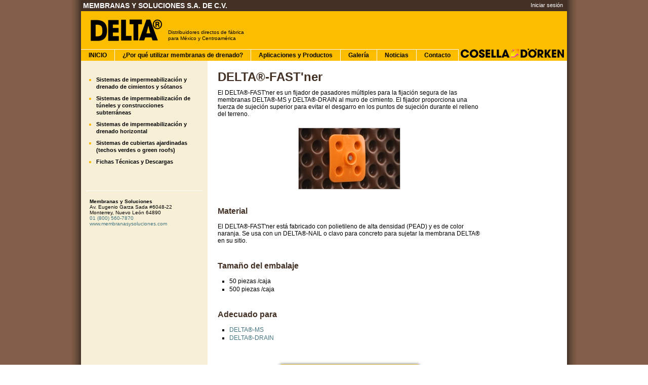

--- FILE ---
content_type: text/html
request_url: https://www.membranasysoluciones.com/productos/delta-fastner
body_size: 3061
content:




<!DOCTYPE html>
<html lang="es">

  <head>
    <!-- TNG PRODUCTION w61 l8 -->

<meta charset="ISO-8859-1"> 
<meta name="title" content="DELTA-FAST'ner" />
<meta name="description" content="Fijador de pasadores múltiples para la fijación segura de DELTA&reg;-MS y DELTA&reg;-DRAIN al muro de cimiento. " />
<meta name="keywords" content="Membranas de drenado e impermeabilización,Monterrey,Nuevo León,Nuevo León,64890,delta ms,delta drain,delta florax,cimiento,cimentación,seco,drenado,impermeabilización,cosella,dorken,membrana,green roofs,techos verdes,Monterrey NL" />
<meta property="og:url" content="https://www.membranasysoluciones.com/productos/delta-fastner" />
<meta property="og:type" content="website" />
<meta property="og:title" content="DELTA-FAST'ner" />
<meta property="og:description" content="Fijador de pasadores múltiples para la fijación segura de DELTA&reg;-MS y DELTA&reg;-DRAIN al muro de cimiento. " />
<link rel="canonical" href="https://www.membranasysoluciones.com/productos/delta-fastner" />
<meta name="viewport" content="width=device-width, initial-scale=1" />
<link rel="stylesheet" href="https://www.tngplatform.com/css/classes_tng.css" type="text/css" />
<link rel="stylesheet" href="https://www.tngplatform.com/css/jquery-ui/jquery-ui.css" type="text/css" />
<link rel="stylesheet" href="https://www.tngplatform.com/css/jquery.fancybox.css" type="text/css" />
<link rel="stylesheet" href="https://www.tngplatform.com/css/animate.css" type="text/css" />
<link rel="stylesheet" href="https://www.membranasysoluciones.com/css/elements.css" type="text/css" />
<link rel="stylesheet" href="https://www.membranasysoluciones.com/css/structure.css" type="text/css" />
<link rel="stylesheet" href="https://www.membranasysoluciones.com/css/head_navigation.css" type="text/css" />
<link rel="stylesheet" href="https://www.membranasysoluciones.com/css/classes.css" type="text/css" />
<script type="text/javascript" src="https://www.tngplatform.com/js/tng_essentials.js"></script>
<script type="text/javascript" src="https://www.tngplatform.com/js/jquery.superfish.min.js"></script>
<script type="text/javascript" src="https://www.tngplatform.com/js/fancybox/jquery.fancybox.min.js"></script>
<script type="text/javascript" src="https://www.tngplatform.com/js/jquery.lazyload.min.js"></script>
<script type="text/javascript" src="https://www.tngplatform.com/js/jquery.easing.js"></script>
<script type="text/javascript" src="https://www.tngplatform.com/js/jquery.mousewheel.js"></script>

    <!-- Global site tag (gtag.js) - Google Analytics -->
    <script async src="https://www.googletagmanager.com/gtag/js?id=G-8DMPQP3VF7"></script>
    <script>
      window.dataLayer = window.dataLayer || [];
      function gtag(){dataLayer.push(arguments);}
      gtag('js', new Date());

      gtag('config', 'G-8DMPQP3VF7');

      var trackOutboundLink = function(url) {
        gtag('event', 'click', {
          'event_category': 'outbound',
          'event_label': url,
          'transport_type': 'beacon',
          'event_callback': function(){document.location = url;}
        });
      }
    </script>
  <title>DELTA-FAST'ner</title>

<script>
  jQuery(document).ready(function() {
  	$(".fancyPop").fancybox({
  		type: 'iframe',
      keyboard: true,
      keys: {
        close  : [27]  
      },
      clickSlide: false,
      clickOutside: false
  	});
  });
  
  jQuery(document).ready(function() {
  	$(".fancyPopRefresh").fancybox({
  		type: 'iframe',
      keyboard: true,
      keys: {
        close  : [27]  
      },
      clickSlide: false,
      clickOutside: false,
      afterClose: function () {
        parent.location.reload();
      }   
  	});
  });
</script>


<script type="text/javascript">
$(document).ready(function() {
  $('[data-fancybox="gallery"]').fancybox({
    loop: false,
    keyboard: true,
    infobar: true,
    buttons: [
      "close"
    ],
  });
});

$(function() {
   $("img.lazy").lazyload({
       effect : "fadeIn"
   });
});
</script>   
  </head>

  <body>
    

<table id="mainStructure" cellspacing="0">

  <tr>
    <td id="mainStructureTop">
      <div id="headerContainer">
        <div id="logo1Container">&nbsp;<a href="/">Membranas y Soluciones S.A. de C.V.</a></div>
        <div id="logo2Container"><a href="/"><img src="/images/logo_delta.png" alt="Membranas y Soluciones" /></a></div>
        <div id="logo3Container"><a href="/"><img src="/images/logo_cosella.png" alt="Membranas y Soluciones" /></a></div>
        <div id="loginContainer">    <a rel="nofollow" href="/login?redirect=aHR0cHM6Ly93d3cubWVtYnJhbmFzeXNvbHVjaW9uZXMuY29tL3Byb2R1Y3Rvcy9kZWx0YS1mYXN0bmVy">Iniciar sesión</a></div>
        <div id="legendContainer">Distribuidores directos de fábrica<br />para México y Centroamérica
</div>
        <div id="navigationContainer">
  <script>
		$(document).ready(function(){
			var example = $('#sf-navigation').superfish({
				speed: 'fast',
        delay: 100
			});
		});
	</script>



<nav>
  <ul class="sf-menu" id="sf-navigation">

    <li>
      <a href="/">INICIO</a>
    </li>

    <li>
      <a href="/info/membranas-de-drenado">¿Por qué utilizar membranas de drenado?</a>
    </li>

    <li>
      <a href="/aplicaciones/lista">Aplicaciones y Productos</a>
      <ul>
        <li><a href="/aplicaciones/impermeabilizacion-y-drenado-de-cimientos-y-sotanos">Impermeabilización y drenado de cimientos y sótanos</a></li>
        <li><a href="/aplicaciones/impermeabilizacion-de-tuneles-y-construcciones-subterraneas">Impermeabilización de túneles y construcciones subterráneas</a></li>
        <li><a href="/aplicaciones/sistemas-de-drenado-horizontal">Sistemas de impermeabilización y drenado horizontal</a></li>
        <li><a href="/aplicaciones/sistemas-de-cubiertas-ajardinadas-techos-verdes-o-green-roofs">Sistemas de cubiertas ajardinadas (techos verdes o green roofs)</a></li>
        <li><a href="/aplicaciones/accesorios">Accesorios</a></li>
        <li><a href="/aplicaciones/fichas-tecnicas-y-descargas">Fichas Técnicas y Descargas</a></li>

      </ul>
    </li>

    <li>
      <a href="/info/galeria">Galería</a>
    </li>

    <li>
      <a href="/blog">Noticias</a>
    </li>

    <li>
      <a href="/contact">Contacto</a>
    </li>

  </ul>
</nav>
</div>
        <div class="clear"></div>
      </div>
    </td>
  </tr>

  <tr>
    <td id="mainStructureMiddle">
      <div id="contentsContainer">

        <table class="fullWidth fullHeight">
          <tr>
            
            <td id="leftSidebar">

<ul id="leftSidebarNav">
  <li><a href="/aplicaciones/impermeabilizacion-y-drenado-de-cimientos-y-sotanos/">Sistemas de impermeabilización y drenado de cimientos y sótanos
</a></li>

  <li><a href="/aplicaciones/impermeabilizacion-de-tuneles-y-construcciones-subterraneas/">Sistemas de impermeabilización de túneles y construcciones subterráneas
</a></li>

  <li><a href="/aplicaciones/sistemas-de-drenado-horizontal/">Sistemas de impermeabilización y drenado horizontal
</a></li>

  <li><a href="/aplicaciones/sistemas-de-cubiertas-ajardinadas-techos-verdes-o-green-roofs/">Sistemas de cubiertas ajardinadas (techos verdes o green roofs)
</a></li>

  <li><a href="/aplicaciones/fichas-tecnicas-y-descargas">Fichas Técnicas y Descargas
</a></li>

</ul>






















<div id="sidebarAddress" class="vcard">


    <div class="contact_name fn org"><b>Membranas y Soluciones</b></div><div class="contact_address adr"><span class="street-address">Av. Eugenio Garza Sada #6048-22</span><br /><span class="locality">Monterrey</span>, <span class="region" title="Nuevo León">Nuevo León</span> <span class="postal-code">64890</span><div class="contact_country country-name"></div></div><div class="contact_phone tel"><a href="tel:+01018005607870">01 (800) 560-7870</a></div><a class="contact_url url" href="http://www.membranasysoluciones.com/">www.membranasysoluciones.com</a>  


</div>
</td>
            <td id="contents">

    

<div class="productPage">

<h1>DELTA&reg;-FAST'ner</h1>
    
El DELTA&reg;-FAST'ner es un fijador de pasadores múltiples para la fijación segura de las membranas DELTA&reg;-MS y DELTA&reg;-DRAIN al muro de cimiento. El fijador proporciona una fuerza de sujeción superior para evitar el desgarro en los puntos de sujeción durante el relleno del terreno.

<img class="productImageMain" src="/images/products/proo_fastner.jpg" alt="DELTA&reg;-FAST'ner" />

<h3>Material</h3>

El DELTA&reg;-FAST'ner está fabricado con polietileno de alta densidad (PEAD) y es de color naranja. Se usa con un DELTA&reg;-NAIL o clavo para concreto para sujetar la membrana DELTA&reg; en su sitio.

<h3>Tamaño del embalaje</h3>

<ul>
  <li>50 piezas /caja</li>
  <li>500 piezas /caja</li>
</ul>

<h3>Adecuado para</h3>

<ul>
  <li><a href="/productos/delta-ms">DELTA&reg;-MS</a></li>
  
  <li><a href="/productos/delta-drain">DELTA&reg;-DRAIN</a></li>
</ul>
</div> 
<div class="center" style="margin: 50px">
  <a href="/contact" class="easeButtonMedium easeButtonGold">Solicitar más información</a>
</div>
            
            </td>
            <td id="rightSidebar"></td>
          </tr>
        </table>    
      </div>
    </td>
  </tr>




  <tr>
    <td id="mainStructureBottom">
      <div id="footerContainer">
        
    
      
       
        <div id="footer" class="center">
          
<div id="footerNavigation">

<a href="/">Inicio</a>
 | 
<a href="/info/membranas-de-drenado">¿Por qué utilizar membranas de drenado?</a> 
 | 
<a href="/aplicaciones/lista">Aplicaciones y Productos</a> 
 | 
<a href="/info/galeria">Galería</a>
 | 
<a href="/blog">Noticias</a>
 | 
<a href="/contact">Contacto</a>

</div>
          
<div id="footerCopyright">

&copy;2026, Membranas y Soluciones  - Monterrey, Nuevo León.
<br />
<a href="http://www.ovalmint.com">Online presence management by Ovalmint</a>
</div>

        </div>
  
  
  
  
      </div>
    </td>
  </tr>



</table>

    


  </body>

</html>


--- FILE ---
content_type: text/css
request_url: https://www.membranasysoluciones.com/css/elements.css
body_size: 636
content:
*{
  margin: 0;
  padding: 0;
  border: 0;
  outline:0;
  background-repeat: no-repeat;  
}

html,body{
  height: 100%;
}

body{
  color: #000;
  font-size: 12px;
  font-family: verdana, helvetica, arial;
  cursor: default; 
}

a{
  text-decoration: none;
  color: #447682;
}

a:hover{
  text-decoration: underline;
}

hr {
	height: 1px;
	background-color: #ddd;
	color: #ddd;
	margin: 2em auto;	
}

h1, h2, h3, h4, h5, h6, h1 a, h2 a, h3 a, h4 a, h5 a, h6 a{
  font-family: arial, helvetica, verdana;
  color: #433126;
  margin: 0 0 .5em 0;
  line-height: 1em;
  font-weight: bold;
}

h1 a, h2 a, h3 a, h4 a, h5 a, h6 a{
  color: #E68C16;
  text-decoration: none;
}

h1{font-size: 24px;}
h2{font-size: 18px;}
h3{font-size: 16px;}
h4{font-size: 14px;}
h5{font-size: 13px;}
h6{font-size: 12px;}


table{border-spacing: 0; border-collapse: collapse;}

td{
  vertical-align: top;
  text-align: left;
}


ul{list-style: disc; margin: .2em 1.5em;}
ol{list-style: decimal; margin: .2em 1.5em;}
li{margin: .5em 1em;}
li{margin: .5em 1em;}







input, textarea, select {
	font-family: verdana, helvetica, arial, sans-serif;
	display: inline;
	font-size: 11px;
	color: #000000;
  border: 1px solid #aaa;
  background-color:#fafafa;
  letter-spacing: 0em;
  padding: 1px;
}




input[type="button"], input[type="submit"], input.button{
  font-family: verdana, helvetica, arial;
  font-size: 12px;
  padding: 3px 3px;
  margin: 5px 0;
  background-color: #eee;
  border: outset 1px #eee;
}


label{
  padding-left: .5em;
}


--- FILE ---
content_type: text/css
request_url: https://www.membranasysoluciones.com/css/structure.css
body_size: 846
content:
#mainStructure{
  width: 100%; 
  height: 100%;
  background-color: #825f49;
  background-image: url('/images/structure/shadow_960.png');
  background-repeat: repeat-y;
  background-position: center;
}







/* TOP SECTION */
#mainStructureTop{
  height: 120px;
  line-height: 1em;                                         
}

#mainStructureTop #headerContainer{ 
  width: 960px; 
  height: 100%; 
  margin: 0 auto;
  position: relative;
  background-color: #FBBD00;
}

#mainStructureTop #headerContainer #logo1Container{ 
  position: absolute;
  width: 100%;
  background-color: #433126;
  color: #fff;
  font-family: arial, helvetica;
  font-size: 14px;
  padding: 5px 0;
  font-weight: bold;
  text-transform: uppercase; 
  float: left;
  left: 0px; 
  top: 0px;
}

#mainStructureTop #headerContainer #logo1Container a{
  color: inherit;
  text-decoration : none;
}

#mainStructureTop #headerContainer #logo2Container{ 
  position: absolute;
  float: right;
  left: 15px; 
  top: 35px;
}

#mainStructureTop #headerContainer #logo3Container{ 
  position: absolute;
  float: left;
  right: 5px; 
  bottom: 3px;
}

#mainStructureTop #headerContainer #sloganContainer{ 
  position: absolute;
  float: left;
  left: 0px; 
  top: 83px; 
  color: #414142; 
  font-size: 9px; 
  text-align: right; 
  width: 212px;
}

#mainStructureTop #headerContainer #loginContainer{ 
  position: absolute;
  float: right;
  text-align: right;
  color: #fff;
  font-size: 11px;
  right: 8px; 
  top: 4px;
}

#mainStructureTop #headerContainer #legendContainer{ 
  position: absolute;
  float: left;
  color: #000;
  font-size: 11px;
  left: 172px; 
  top: 58px;
  font-size: 10px;
}

#mainStructureTop #headerContainer #loginContainer a{ 
  color: inherit;
}

#mainStructureTop #headerContainer #navigationContainer{ 
  position: absolute;
  float: left;
  text-align: right;
  left: 0px; 
  bottom: 0px;
}

#mainStructureTop #headerContainer #searchContainer{ 
  position: absolute;
  float: right;
  text-align: right;
  right: 0px; 
  top: 50px;
}









/* MIDDLE SECTION */
#mainStructureMiddle{
  height: auto;
}

#mainStructureMiddle #contentsContainer{
  width: 960px;
  margin: 0 auto;
}

#mainStructureMiddle #contentsContainer #leftSidebar{
  width: 230px;
  background-color: #f7efd6;
  padding: 10px 10px 40px 10px;
}

#mainStructureMiddle #contentsContainer #rightSidebar{
  width: 130px;
  background-color: #fff;
  padding: 10px 10px 40px 10px;
}

#mainStructureMiddle #contentsContainer #contents{
  padding: 20px 20px 40px 20px;
}

#mainStructureMiddle #contentsContainer #contents .narrowContents{
  padding: 0 30px;
}

#mainStructureMiddle #contentsContainer #contents .extraNarrowContents{
  padding: 0 60px;
}












/* BOTTOM SECTION */
#mainStructureBottom{
  height: 10px;   
}


#mainStructureBottom #footerContainer{
  width: 960px;
  margin: 0 auto;
}

#mainStructureBottom #footerContainer #footer, #mainStructureBottom #footerContainer #footer a{
  background-color: #443932; 
  color: #eee;
}



#mainStructureBottom #footerContainer #footer #footerNavigation{
  font-size: 12px;
  padding: 10px;
}

#mainStructureBottom #footerContainer #footer #footerAddress{
  font-size: 10px;
  padding: 10px;
}

#mainStructureBottom #footerContainer #footer #footerCopyright{
  font-size: 9px;
  padding: 15px;
  line-height: 1.5em;
  color: #8C7566;
}

#mainStructureBottom #footerContainer #footer #footerCopyright a{
  color: #AF9E93;
}


--- FILE ---
content_type: text/css
request_url: https://www.membranasysoluciones.com/css/head_navigation.css
body_size: 905
content:
/*** SUPERFISH ESSENTIAL STYLES ***/
.sf-menu, .sf-menu * {
	margin: 0;
	padding: 0;
	list-style: none;
}
.sf-menu li {
	position: relative;
}
.sf-menu ul {
	position: absolute;
	display: none;
	top: 100%;
	left: 0;
	z-index: 500;
}
.sf-menu > li {
	float: left;
}
.sf-menu li:hover > ul,
.sf-menu li.sfHover > ul {
	display: block;
}

.sf-menu a {
	display: block;
	position: relative;
}
.sf-menu ul ul {
	top: 0;
	left: 100%;
}




/*** SKIN ***/
.sf-menu {
	float: left;
	font-family: arial,helvetica;  /*letra todo*/
	font-weight: bold;             /*letra todo*/
	border-top: 1px solid #fff;
	/*border-bottom: 1px solid #fff;
  border-right: 1px solid #fff;*/
}
.sf-menu ul {
	box-shadow: 2px 2px 6px rgba(0,0,0,.2);
	min-width: 12em; /* allow long menu items to determine submenu width */
	*width: 12em; /* no auto sub width for IE7, see white-space comment below */
	/*should be
	max-width: 170%;*/
}
.sf-menu a {
	text-decoration: none;
	zoom: 1; /* IE7 */
}
.sf-menu a {
	color: #000; /*color de todas las letras*/
  font-size:12px; /*tamano solo barra*/.
  font-weight:bold;
  line-height: 22px;  /*tamano solo barra*/
  padding: 0 15px;   /*barra??*/
}
.sf-menu li {
	background: #FBBD00;/*fondo barra*/
	white-space: nowrap; /* no need for Supersubs plugin */
	*white-space: normal; /* ...unless you support IE7 (let it wrap) */
	-webkit-transition: background .2s;
	transition: background .2s;
	border-right: 1px solid #fff;
	/*border-left: 1px solid #fff;*/
}

.sf-menu ul{
	/*border: solid 1px #fff; /*caja submenu*/
}

.sf-menu ul li {
	background: #F9CA3B;   /*fondo submenu*/
	font-size: 11px;      /*tamanao submenu*/
	border-width: 0;
	border-top: 1px solid #fff;
	text-align: left;
}

.sf-menu ul li a {
  font-size: 11px;    /*tamanao submenu*/
  line-height: 15px;  /*tamanao submenu*/
  padding: 8px 15px;
}

.sf-menu ul ul li {
	text-align: left;
  background: #f00; /*?*/
}



.sf-menu li:hover, .sf-menu li.sfHover {
	background: #F9CA3B;          /*todos*/
	/* only transition out, not in */
	-webkit-transition: none;
	transition: none;
}

.sf-menu ul li:hover, .sf-menu ul li.sfHover {
	background: #FBBD00;          /*todos*/
	/* only transition out, not in */
	-webkit-transition: none;
	transition: none;
}



.sf-menu a:hover {
	color: #000;
}


.wrapper{
  width: 960px; 
  height: 22px; 
  background-color: #253151;
}


--- FILE ---
content_type: text/css
request_url: https://www.membranasysoluciones.com/css/classes.css
body_size: 738
content:
#homeGrid{
margin: 10px auto; 
}


#homeGrid td{
  width: 222px;
  padding: 20px;
  text-align: center;
  font-size: 11px;
}

#homeGrid td a{
  color: #433126;
  font-weight: bold;
}


#homeGrid td img{
  border: solid 1px #433126; 
}




.galleryThumb{
  border: solid 1px #aaa;
  margin: 10px;

}





.productPage{
 
}


.productPage h2, .productPage h3, .productPage h4, .productPage h5, .productPage h6 {
  margin: 35px 0 15px 0;
  clear: both;  
}


img.productImageMain{
  display: block;
  margin: 20px auto 30px auto;
  border: solid 1px #ccc;
  max-width: 400px;
  height: auto;
}

img.productImageMaterial, img.productImageApplication, img.productImageProperties{
  float: left;
  margin: 0 10px 20px 0;
}






.productPage table{
  margin: 0 10px;
}

.productPage td{
  padding: 3px;
  font-size: 11px;
}


.productPage td.itemHeader{
  border: solid 1px #fff;
  width: 150px;
  background-color: #ddd;
  font-weight: bold;
}

.productPage td.itemInfo{
  border: solid 1px #fff;
  background-color: #eee;
}

.productPage td.itemExtra{
  border: solid 1px #fff;
  width: 100px;
  background-color: #eee;
}


.productPage ul{
  list-style: square;
}

.productPage ul li{
  margin: 2px 0 2px 5px;
}




table.productGrid{

}

table.productGrid td.gridImageTD{
  width: 202px;
  padding-bottom: 30px;  
}

table.productGrid td.gridImageTD img{
  border: solid 1px #ccc;
}

table.productGrid td.gridDescriptionTD{
  padding: 0 10px 30px 10px;
  font-size: 12px;
  line-height: 14px;
}

table.productGrid td.gridDescriptionTD H3{
  font-size: 14px;
  margin: 0 0 4px 0;
}

table.productGrid td.gridDescriptionTD H3 a{
  text-decoration: none;
  color: #443932;
}

table.productGrid td.gridDescriptionTD div.moreInfo{
  text-align: right;
  margin-top: 5px;
  font-size: 11px;
}




#sidebarAddress{
  font-size: 10px;
  border-top: solid 1px #fff;
  padding: 15px 7px 0 7px;
}




#leftSidebarNav{
  list-style: square;
  margin: 20px 0 50px 0;
  color: #FBBD00;
}

#leftSidebarNav li{
  margin: 0 10px 9px 20px;
}

#leftSidebarNav li a{
  color: #000;
  font-size: 11px;
  font-weight: bold;
  text-decoration: none;
}


.specialOrder{
  margin: 20px 10px 30px 10px;
  color: #444;
  font-size: 11px;
  font-style: italic;
}